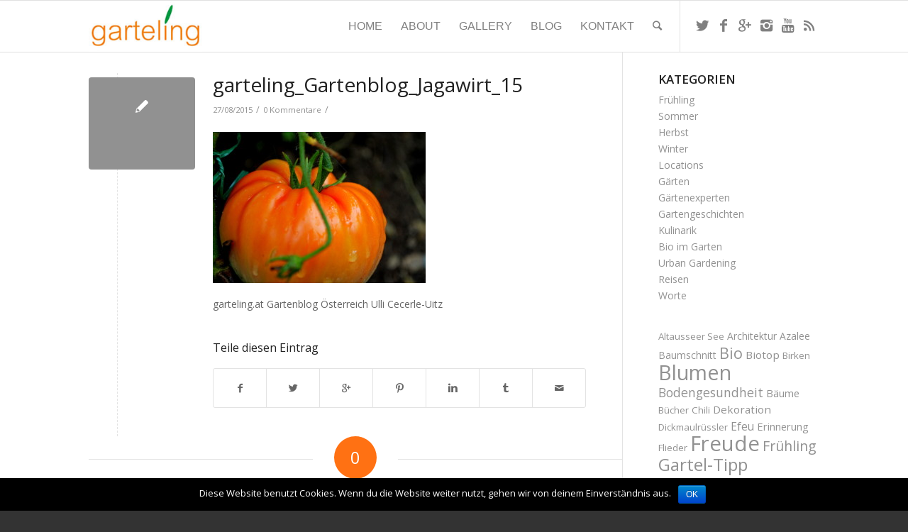

--- FILE ---
content_type: text/html; charset=UTF-8
request_url: https://www.garteling.at/steirische-seelenverwandtschaft-der-jagawirt/garteling_gartenblog_jagawirt_15/
body_size: 15532
content:
<!DOCTYPE html>
<html lang="de" class=" html_stretched responsive av-preloader-disabled av-default-lightbox  html_header_top html_logo_left html_main_nav_header html_menu_right html_custom html_header_sticky html_header_shrinking_disabled html_mobile_menu_phone html_disabled html_header_searchicon html_content_align_center html_header_unstick_top_disabled html_header_stretch_disabled html_entry_id_5262 ">
<head>
<meta charset="UTF-8" />

<!-- page title, displayed in your browser bar -->




<!-- mobile setting -->
<meta name="viewport" content="width=device-width, initial-scale=1, maximum-scale=1">

<!-- Scripts/CSS and wp_head hook -->
<meta name='robots' content='max-image-preview:large' />

<!-- This site is optimized with the Yoast SEO plugin v11.5 - https://yoast.com/wordpress/plugins/seo/ -->
<title>garteling_Gartenblog_Jagawirt_15 - garteling.at</title>
<link rel="canonical" href="https://www.garteling.at/steirische-seelenverwandtschaft-der-jagawirt/garteling_gartenblog_jagawirt_15/" />
<meta property="og:locale" content="de_DE" />
<meta property="og:type" content="article" />
<meta property="og:title" content="garteling_Gartenblog_Jagawirt_15 - garteling.at" />
<meta property="og:description" content="garteling.at Gartenblog Österreich Ulli Cecerle-Uitz" />
<meta property="og:url" content="https://www.garteling.at/steirische-seelenverwandtschaft-der-jagawirt/garteling_gartenblog_jagawirt_15/" />
<meta property="og:site_name" content="garteling.at" />
<meta property="article:publisher" content="https://www.facebook.com/garteling.at" />
<meta property="og:image" content="https://www.garteling.at/wp-content/uploads/2015/08/garteling_Gartenblog_Jagawirt_15.jpg" />
<meta property="og:image:secure_url" content="https://www.garteling.at/wp-content/uploads/2015/08/garteling_Gartenblog_Jagawirt_15.jpg" />
<meta property="og:image:width" content="1000" />
<meta property="og:image:height" content="711" />
<meta name="twitter:card" content="summary" />
<meta name="twitter:description" content="garteling.at Gartenblog Österreich Ulli Cecerle-Uitz" />
<meta name="twitter:title" content="garteling_Gartenblog_Jagawirt_15 - garteling.at" />
<meta name="twitter:site" content="@garteling_at" />
<meta name="twitter:image" content="https://www.garteling.at/wp-content/uploads/2015/08/garteling_Gartenblog_Jagawirt_15.jpg" />
<meta name="twitter:creator" content="@garteling_at" />
<script type='application/ld+json' class='yoast-schema-graph yoast-schema-graph--main'>{"@context":"https://schema.org","@graph":[{"@type":"Organization","@id":"https://www.garteling.at/#organization","name":"","url":"https://www.garteling.at/","sameAs":["https://www.facebook.com/garteling.at","https://instagram.com/garteling.at","https://www.youtube.com/channel/UCKbK9jJwOmzNmEN7HcemIxg","https://twitter.com/garteling_at"]},{"@type":"WebSite","@id":"https://www.garteling.at/#website","url":"https://www.garteling.at/","name":"garteling.at","publisher":{"@id":"https://www.garteling.at/#organization"},"potentialAction":{"@type":"SearchAction","target":"https://www.garteling.at/?s={search_term_string}","query-input":"required name=search_term_string"}},{"@type":"WebPage","@id":"https://www.garteling.at/steirische-seelenverwandtschaft-der-jagawirt/garteling_gartenblog_jagawirt_15/#webpage","url":"https://www.garteling.at/steirische-seelenverwandtschaft-der-jagawirt/garteling_gartenblog_jagawirt_15/","inLanguage":"de","name":"garteling_Gartenblog_Jagawirt_15 - garteling.at","isPartOf":{"@id":"https://www.garteling.at/#website"},"datePublished":"2015-08-27T19:47:36+00:00","dateModified":"2015-08-27T19:47:47+00:00"}]}</script>
<!-- / Yoast SEO plugin. -->

<link rel='dns-prefetch' href='//ajax.googleapis.com' />
<link rel='dns-prefetch' href='//s.w.org' />
<link rel="alternate" type="application/rss+xml" title="garteling.at &raquo; Feed" href="https://www.garteling.at/feed/" />
<link rel="alternate" type="application/rss+xml" title="garteling.at &raquo; Kommentar-Feed" href="https://www.garteling.at/comments/feed/" />
<link rel="alternate" type="application/rss+xml" title="garteling.at &raquo; garteling_Gartenblog_Jagawirt_15-Kommentar-Feed" href="https://www.garteling.at/steirische-seelenverwandtschaft-der-jagawirt/garteling_gartenblog_jagawirt_15/feed/" />

<!-- google webfont font replacement -->
<link rel='stylesheet' id='avia-google-webfont' href='//fonts.googleapis.com/css?family=Open+Sans:400,600' type='text/css' media='all'/> 
		<script type="text/javascript">
			window._wpemojiSettings = {"baseUrl":"https:\/\/s.w.org\/images\/core\/emoji\/13.0.1\/72x72\/","ext":".png","svgUrl":"https:\/\/s.w.org\/images\/core\/emoji\/13.0.1\/svg\/","svgExt":".svg","source":{"concatemoji":"https:\/\/www.garteling.at\/wp-includes\/js\/wp-emoji-release.min.js?ver=5.7.14"}};
			!function(e,a,t){var n,r,o,i=a.createElement("canvas"),p=i.getContext&&i.getContext("2d");function s(e,t){var a=String.fromCharCode;p.clearRect(0,0,i.width,i.height),p.fillText(a.apply(this,e),0,0);e=i.toDataURL();return p.clearRect(0,0,i.width,i.height),p.fillText(a.apply(this,t),0,0),e===i.toDataURL()}function c(e){var t=a.createElement("script");t.src=e,t.defer=t.type="text/javascript",a.getElementsByTagName("head")[0].appendChild(t)}for(o=Array("flag","emoji"),t.supports={everything:!0,everythingExceptFlag:!0},r=0;r<o.length;r++)t.supports[o[r]]=function(e){if(!p||!p.fillText)return!1;switch(p.textBaseline="top",p.font="600 32px Arial",e){case"flag":return s([127987,65039,8205,9895,65039],[127987,65039,8203,9895,65039])?!1:!s([55356,56826,55356,56819],[55356,56826,8203,55356,56819])&&!s([55356,57332,56128,56423,56128,56418,56128,56421,56128,56430,56128,56423,56128,56447],[55356,57332,8203,56128,56423,8203,56128,56418,8203,56128,56421,8203,56128,56430,8203,56128,56423,8203,56128,56447]);case"emoji":return!s([55357,56424,8205,55356,57212],[55357,56424,8203,55356,57212])}return!1}(o[r]),t.supports.everything=t.supports.everything&&t.supports[o[r]],"flag"!==o[r]&&(t.supports.everythingExceptFlag=t.supports.everythingExceptFlag&&t.supports[o[r]]);t.supports.everythingExceptFlag=t.supports.everythingExceptFlag&&!t.supports.flag,t.DOMReady=!1,t.readyCallback=function(){t.DOMReady=!0},t.supports.everything||(n=function(){t.readyCallback()},a.addEventListener?(a.addEventListener("DOMContentLoaded",n,!1),e.addEventListener("load",n,!1)):(e.attachEvent("onload",n),a.attachEvent("onreadystatechange",function(){"complete"===a.readyState&&t.readyCallback()})),(n=t.source||{}).concatemoji?c(n.concatemoji):n.wpemoji&&n.twemoji&&(c(n.twemoji),c(n.wpemoji)))}(window,document,window._wpemojiSettings);
		</script>
		<style type="text/css">
img.wp-smiley,
img.emoji {
	display: inline !important;
	border: none !important;
	box-shadow: none !important;
	height: 1em !important;
	width: 1em !important;
	margin: 0 .07em !important;
	vertical-align: -0.1em !important;
	background: none !important;
	padding: 0 !important;
}
</style>
	<link rel='stylesheet' id='wp-block-library-css'  href='https://www.garteling.at/wp-includes/css/dist/block-library/style.min.css?ver=5.7.14' type='text/css' media='all' />
<link rel='stylesheet' id='cookie-notice-front-css'  href='https://www.garteling.at/wp-content/plugins/cookie-notice/css/front.min.css?ver=5.7.14' type='text/css' media='all' />
<link rel='stylesheet' id='ls_bw_style-css'  href='https://www.garteling.at/wp-content/plugins/loomisoft-button-widget/css/style.css?ver=1.2.1' type='text/css' media='all' />
<link rel='stylesheet' id='sidebar-login-css'  href='https://www.garteling.at/wp-content/plugins/sidebar-login/assets/css/sidebar-login.css?ver=2.7.3' type='text/css' media='all' />
<link rel='stylesheet' id='wpos-font-awesome-css'  href='https://www.garteling.at/wp-content/plugins/slider-and-carousel-plus-widget-for-instagram/assets/css/font-awesome.min.css?ver=1.5' type='text/css' media='all' />
<link rel='stylesheet' id='wpos-magnific-style-css'  href='https://www.garteling.at/wp-content/plugins/slider-and-carousel-plus-widget-for-instagram/assets/css/magnific-popup.css?ver=1.5' type='text/css' media='all' />
<link rel='stylesheet' id='wpos-slick-style-css'  href='https://www.garteling.at/wp-content/plugins/slider-and-carousel-plus-widget-for-instagram/assets/css/slick.css?ver=1.5' type='text/css' media='all' />
<link rel='stylesheet' id='iscwp-public-css-css'  href='https://www.garteling.at/wp-content/plugins/slider-and-carousel-plus-widget-for-instagram/assets/css/iscwp-public.css?ver=1.5' type='text/css' media='all' />
<link rel='stylesheet' id='wordpress-popular-posts-css-css'  href='https://www.garteling.at/wp-content/plugins/wordpress-popular-posts/public/css/wpp.css?ver=4.2.2' type='text/css' media='all' />
<link rel='stylesheet' id='jquery-ui-style-css'  href='https://ajax.googleapis.com/ajax/libs/jqueryui/1.11.4/themes/ui-darkness/jquery-ui.css?ver=1.11.4' type='text/css' media='all' />
<link rel='stylesheet' id='avia-grid-css'  href='https://www.garteling.at/wp-content/themes/enfold/css/grid.css?ver=2' type='text/css' media='all' />
<link rel='stylesheet' id='avia-base-css'  href='https://www.garteling.at/wp-content/themes/enfold/css/base.css?ver=2' type='text/css' media='all' />
<link rel='stylesheet' id='avia-layout-css'  href='https://www.garteling.at/wp-content/themes/enfold/css/layout.css?ver=2' type='text/css' media='all' />
<link rel='stylesheet' id='avia-scs-css'  href='https://www.garteling.at/wp-content/themes/enfold/css/shortcodes.css?ver=2' type='text/css' media='all' />
<link rel='stylesheet' id='avia-popup-css-css'  href='https://www.garteling.at/wp-content/themes/enfold/js/aviapopup/magnific-popup.css?ver=1' type='text/css' media='screen' />
<link rel='stylesheet' id='avia-media-css'  href='https://www.garteling.at/wp-content/themes/enfold/js/mediaelement/skin-1/mediaelementplayer.css?ver=1' type='text/css' media='screen' />
<link rel='stylesheet' id='avia-print-css'  href='https://www.garteling.at/wp-content/themes/enfold/css/print.css?ver=1' type='text/css' media='print' />
<link rel='stylesheet' id='avia-dynamic-css'  href='https://www.garteling.at/wp-content/uploads/dynamic_avia/garteling.at.css?ver=5d2df9819ddc1' type='text/css' media='all' />
<link rel='stylesheet' id='avia-custom-css'  href='https://www.garteling.at/wp-content/themes/enfold/css/custom.css?ver=2' type='text/css' media='all' />
<link rel='stylesheet' id='avia-style-css'  href='https://www.garteling.at/wp-content/themes/enfold-child/style.css?ver=2' type='text/css' media='all' />
<script type='text/javascript' src='https://www.garteling.at/wp-includes/js/jquery/jquery.min.js?ver=3.5.1' id='jquery-core-js'></script>
<script type='text/javascript' src='https://www.garteling.at/wp-includes/js/jquery/jquery-migrate.min.js?ver=3.3.2' id='jquery-migrate-js'></script>
<script type='text/javascript' id='cookie-notice-front-js-extra'>
/* <![CDATA[ */
var cnArgs = {"ajaxurl":"https:\/\/www.garteling.at\/wp-admin\/admin-ajax.php","hideEffect":"fade","onScroll":"no","onScrollOffset":"100","cookieName":"cookie_notice_accepted","cookieValue":"true","cookieTime":"2592000","cookiePath":"\/","cookieDomain":"","redirection":"","cache":"","refuse":"no","revoke_cookies":"0","revoke_cookies_opt":"automatic","secure":"1"};
/* ]]> */
</script>
<script type='text/javascript' src='https://www.garteling.at/wp-content/plugins/cookie-notice/js/front.min.js?ver=1.2.46' id='cookie-notice-front-js'></script>
<script type='text/javascript' src='https://www.garteling.at/wp-content/plugins/sidebar-login/assets/js/jquery.blockUI.min.js?ver=2.70' id='jquery-blockui-js'></script>
<script type='text/javascript' id='sidebar-login-js-extra'>
/* <![CDATA[ */
var sidebar_login_params = {"ajax_url":"https:\/\/www.garteling.at\/wp-admin\/admin-ajax.php","force_ssl_admin":"1","is_ssl":"1","i18n_username_required":"Bitte geben Sie Ihren Benutzernamen ein","i18n_password_required":"Bitte geben Sie ihr Passwort ein","error_class":"sidebar_login_error"};
/* ]]> */
</script>
<script type='text/javascript' src='https://www.garteling.at/wp-content/plugins/sidebar-login/assets/js/sidebar-login.min.js?ver=2.7.3' id='sidebar-login-js'></script>
<script type='text/javascript' id='wpp-js-js-extra'>
/* <![CDATA[ */
var wpp_params = {"sampling_active":"0","sampling_rate":"100","ajax_url":"https:\/\/www.garteling.at\/wp-json\/wordpress-popular-posts\/v1\/popular-posts\/","ID":"5262","token":"49ec8d0864","debug":""};
/* ]]> */
</script>
<script type='text/javascript' src='https://www.garteling.at/wp-content/plugins/wordpress-popular-posts/public/js/wpp-4.2.0.min.js?ver=4.2.2' id='wpp-js-js'></script>
<script type='text/javascript' src='https://www.garteling.at/wp-content/themes/enfold/js/avia-compat.js?ver=2' id='avia-compat-js'></script>
<link rel="https://api.w.org/" href="https://www.garteling.at/wp-json/" /><link rel="alternate" type="application/json" href="https://www.garteling.at/wp-json/wp/v2/media/5262" /><link rel="EditURI" type="application/rsd+xml" title="RSD" href="https://www.garteling.at/xmlrpc.php?rsd" />
<link rel="wlwmanifest" type="application/wlwmanifest+xml" href="https://www.garteling.at/wp-includes/wlwmanifest.xml" /> 
<meta name="generator" content="WordPress 5.7.14" />
<link rel='shortlink' href='https://www.garteling.at/?p=5262' />
<link rel="alternate" type="application/json+oembed" href="https://www.garteling.at/wp-json/oembed/1.0/embed?url=https%3A%2F%2Fwww.garteling.at%2Fsteirische-seelenverwandtschaft-der-jagawirt%2Fgarteling_gartenblog_jagawirt_15%2F" />
<link rel="alternate" type="text/xml+oembed" href="https://www.garteling.at/wp-json/oembed/1.0/embed?url=https%3A%2F%2Fwww.garteling.at%2Fsteirische-seelenverwandtschaft-der-jagawirt%2Fgarteling_gartenblog_jagawirt_15%2F&#038;format=xml" />
<link rel="profile" href="http://gmpg.org/xfn/11" />
<link rel="alternate" type="application/rss+xml" title="garteling.at RSS2 Feed" href="https://www.garteling.at/feed/" />
<link rel="pingback" href="https://www.garteling.at/xmlrpc.php" />
<link rel="author" href="https://plus.google.com/114845725534716669829/about"/>
<style type='text/css' media='screen'>
 #top #header_main > .container, #top #header_main > .container .main_menu ul:first-child > li > a, #top #header_main #menu-item-shop .cart_dropdown_link{ height:72px; line-height: 72px; }
 .html_top_nav_header .av-logo-container{ height:72px;  }
 .html_header_top.html_header_sticky #top #wrap_all #main{ padding-top:72px; } 
</style>
<!--[if lt IE 9]><script src="https://www.garteling.at/wp-content/themes/enfold/js/html5shiv.js"></script><![endif]--><style type="text/css">.recentcomments a{display:inline !important;padding:0 !important;margin:0 !important;}</style><style type="text/css">.broken_link, a.broken_link {
	text-decoration: line-through;
}</style><link rel="icon" href="https://www.garteling.at/wp-content/uploads/2016/02/cropped-IMG_20150202_150732-32x32.jpg" sizes="32x32" />
<link rel="icon" href="https://www.garteling.at/wp-content/uploads/2016/02/cropped-IMG_20150202_150732-192x192.jpg" sizes="192x192" />
<link rel="apple-touch-icon" href="https://www.garteling.at/wp-content/uploads/2016/02/cropped-IMG_20150202_150732-180x180.jpg" />
<meta name="msapplication-TileImage" content="https://www.garteling.at/wp-content/uploads/2016/02/cropped-IMG_20150202_150732-270x270.jpg" />
<style type='text/css'>
@font-face {font-family: 'entypo-fontello'; font-weight: normal; font-style: normal;
src: url('https://www.garteling.at/wp-content/themes/enfold/config-templatebuilder/avia-template-builder/assets/fonts/entypo-fontello.eot?v=3');
src: url('https://www.garteling.at/wp-content/themes/enfold/config-templatebuilder/avia-template-builder/assets/fonts/entypo-fontello.eot?v=3#iefix') format('embedded-opentype'), 
url('https://www.garteling.at/wp-content/themes/enfold/config-templatebuilder/avia-template-builder/assets/fonts/entypo-fontello.woff?v=3') format('woff'), 
url('https://www.garteling.at/wp-content/themes/enfold/config-templatebuilder/avia-template-builder/assets/fonts/entypo-fontello.ttf?v=3') format('truetype'), 
url('https://www.garteling.at/wp-content/themes/enfold/config-templatebuilder/avia-template-builder/assets/fonts/entypo-fontello.svg?v=3#entypo-fontello') format('svg');
} #top .avia-font-entypo-fontello, body .avia-font-entypo-fontello, html body [data-av_iconfont='entypo-fontello']:before{ font-family: 'entypo-fontello'; }
</style><script>
  (function(i,s,o,g,r,a,m){i['GoogleAnalyticsObject']=r;i[r]=i[r]||function(){
  (i[r].q=i[r].q||[]).push(arguments)},i[r].l=1*new Date();a=s.createElement(o),
  m=s.getElementsByTagName(o)[0];a.async=1;a.src=g;m.parentNode.insertBefore(a,m)
  })(window,document,'script','//www.google-analytics.com/analytics.js','ga');

  ga('create', 'UA-1820548-4', 'auto');
  ga('send', 'pageview');

</script>
</head>




<body id="top" class="attachment attachment-template-default single single-attachment postid-5262 attachmentid-5262 attachment-jpeg stretched open_sans  cookies-not-set">

	
	<div id='wrap_all'>

	
<header id='header' class=' header_color light_bg_color  av_header_top av_logo_left av_main_nav_header av_menu_right av_custom av_header_sticky av_header_shrinking_disabled av_header_stretch_disabled av_mobile_menu_phone av_header_searchicon av_header_unstick_top_disabled av_bottom_nav_disabled  av_alternate_logo_active av_header_border_disabled' >

<a id="advanced_menu_toggle" href="#" aria-hidden='true' data-av_icon='' data-av_iconfont='entypo-fontello'></a><a id="advanced_menu_hide" href="#" 	aria-hidden='true' data-av_icon='' data-av_iconfont='entypo-fontello'></a>		<div  id='header_main' class='container_wrap container_wrap_logo'>
	
        <div class='container av-logo-container'><div class='inner-container'><strong class='logo'><a href='https://www.garteling.at/'><img height='100' width='300' src='https://www.garteling.at/wp-content/uploads/2015/05/garteling-der-oesterreichische-gartenblog.jpg' alt='garteling.at' /></a></strong><nav class='main_menu' data-selectname='Seite auswählen' ><div class="avia-menu av-main-nav-wrap av_menu_icon_beside"><ul id="avia-menu" class="menu av-main-nav"><li id="menu-item-3261" class="menu-item menu-item-type-post_type menu-item-object-page menu-item-home menu-item-top-level menu-item-top-level-1"><a href="https://www.garteling.at/"><span class="avia-bullet"></span><span class="avia-menu-text">Home</span><span class="avia-menu-fx"><span class="avia-arrow-wrap"><span class="avia-arrow"></span></span></span></a></li>
<li id="menu-item-3275" class="menu-item menu-item-type-post_type menu-item-object-page menu-item-top-level menu-item-top-level-2"><a href="https://www.garteling.at/ulli-cecerle-uitz/"><span class="avia-bullet"></span><span class="avia-menu-text">About</span><span class="avia-menu-fx"><span class="avia-arrow-wrap"><span class="avia-arrow"></span></span></span></a></li>
<li id="menu-item-3277" class="menu-item menu-item-type-post_type menu-item-object-page menu-item-top-level menu-item-top-level-3"><a href="https://www.garteling.at/bilder/"><span class="avia-bullet"></span><span class="avia-menu-text">Gallery</span><span class="avia-menu-fx"><span class="avia-arrow-wrap"><span class="avia-arrow"></span></span></span></a></li>
<li id="menu-item-3278" class="menu-item menu-item-type-post_type menu-item-object-page menu-item-top-level menu-item-top-level-4"><a href="https://www.garteling.at/blog/"><span class="avia-bullet"></span><span class="avia-menu-text">Blog</span><span class="avia-menu-fx"><span class="avia-arrow-wrap"><span class="avia-arrow"></span></span></span></a></li>
<li id="menu-item-3274" class="menu-item menu-item-type-post_type menu-item-object-page menu-item-top-level menu-item-top-level-5"><a href="https://www.garteling.at/kontakt/"><span class="avia-bullet"></span><span class="avia-menu-text">Kontakt</span><span class="avia-menu-fx"><span class="avia-arrow-wrap"><span class="avia-arrow"></span></span></span></a></li>
<li id="menu-item-search" class="noMobile menu-item menu-item-search-dropdown">
							<a href="?s=" rel="nofollow" data-avia-search-tooltip="

&lt;form action=&quot;https://www.garteling.at/&quot; id=&quot;searchform&quot; method=&quot;get&quot; class=&quot;&quot;&gt;
	&lt;div&gt;
		&lt;input type=&quot;submit&quot; value=&quot;&quot; id=&quot;searchsubmit&quot; class=&quot;button avia-font-entypo-fontello&quot; /&gt;
		&lt;input type=&quot;text&quot; id=&quot;s&quot; name=&quot;s&quot; value=&quot;&quot; placeholder='Suche' /&gt;
			&lt;/div&gt;
&lt;/form&gt;" aria-hidden='true' data-av_icon='' data-av_iconfont='entypo-fontello'><span class="avia_hidden_link_text">Suche</span></a>
	        		   </li></ul></div><ul class='noLightbox social_bookmarks icon_count_6'><li class='social_bookmarks_twitter av-social-link-twitter social_icon_1'><a target='_blank' href='https://twitter.com/garteling_at' aria-hidden='true' data-av_icon='' data-av_iconfont='entypo-fontello' title='Twitter'><span class='avia_hidden_link_text'>Twitter</span></a></li><li class='social_bookmarks_facebook av-social-link-facebook social_icon_2'><a target='_blank' href='https://www.facebook.com/garteling.at' aria-hidden='true' data-av_icon='' data-av_iconfont='entypo-fontello' title='Facebook'><span class='avia_hidden_link_text'>Facebook</span></a></li><li class='social_bookmarks_gplus av-social-link-gplus social_icon_3'><a target='_blank' href='https://plus.google.com/114845725534716669829/about' aria-hidden='true' data-av_icon='' data-av_iconfont='entypo-fontello' title='Gplus'><span class='avia_hidden_link_text'>Gplus</span></a></li><li class='social_bookmarks_instagram av-social-link-instagram social_icon_4'><a target='_blank' href='https://instagram.com/garteling.at/' aria-hidden='true' data-av_icon='' data-av_iconfont='entypo-fontello' title='Instagram'><span class='avia_hidden_link_text'>Instagram</span></a></li><li class='social_bookmarks_youtube av-social-link-youtube social_icon_5'><a target='_blank' href='https://www.youtube.com/channel/UCKbK9jJwOmzNmEN7HcemIxg' aria-hidden='true' data-av_icon='' data-av_iconfont='entypo-fontello' title='Youtube'><span class='avia_hidden_link_text'>Youtube</span></a></li><li class='social_bookmarks_rss av-social-link-rss social_icon_6'><a  href='https://www.garteling.at/feed/' aria-hidden='true' data-av_icon='' data-av_iconfont='entypo-fontello' title='Rss'><span class='avia_hidden_link_text'>Rss</span></a></li></ul></nav></div> </div> 
		<!-- end container_wrap-->
		</div>
		
		<div class='header_bg'></div>

<!-- end header -->
</header>
		
	<div id='main' data-scroll-offset='72'>

	
		<div class='container_wrap container_wrap_first main_color sidebar_right'>

			<div class='container template-blog template-single-blog '>

				<main class='content units av-content-small alpha  av-blog-meta-author-disabled' >

                    <article class='post-entry post-entry-type-standard post-entry-5262 post-loop-1 post-parity-odd post-entry-last single-small post  post-5262 attachment type-attachment status-inherit hentry' ><div class='blog-meta'><a href='https://www.garteling.at/wp-content/uploads/2015/08/garteling_Gartenblog_Jagawirt_15.jpg' class='small-preview' title='garteling.at Gartenblog Österreich Ulli Cecerle-Uitz'><span class="iconfont" aria-hidden='true' data-av_icon='' data-av_iconfont='entypo-fontello'></span></a></div><div class='entry-content-wrapper clearfix standard-content'><header class="entry-content-header"><h1 class='post-title entry-title' >	<a href='https://www.garteling.at/steirische-seelenverwandtschaft-der-jagawirt/garteling_gartenblog_jagawirt_15/' rel='bookmark' title='Permanenter Link zu: garteling_Gartenblog_Jagawirt_15'>garteling_Gartenblog_Jagawirt_15			<span class='post-format-icon minor-meta'></span>	</a></h1><span class='post-meta-infos'><time class='date-container minor-meta updated' >27/08/2015</time><span class='text-sep text-sep-date'>/</span><span class='comment-container minor-meta'><a href="https://www.garteling.at/steirische-seelenverwandtschaft-der-jagawirt/garteling_gartenblog_jagawirt_15/#respond" class="comments-link" >0 Kommentare</a></span><span class='text-sep text-sep-comment'>/</span><span class="blog-author minor-meta">von <span class="entry-author-link" ><span class="vcard author"><span class="fn"><a href="https://www.garteling.at/author/ulli/" title="Beiträge von Ulli Cecerle" rel="author">Ulli Cecerle</a></span></span></span></span></span></header><div class="entry-content" ><p class="attachment"><a href='https://www.garteling.at/wp-content/uploads/2015/08/garteling_Gartenblog_Jagawirt_15.jpg'><img width="300" height="213" src="https://www.garteling.at/wp-content/uploads/2015/08/garteling_Gartenblog_Jagawirt_15-300x213.jpg" class="attachment-medium size-medium" alt="garteling.at Gartenblog Österreich Ulli Cecerle-Uitz" loading="lazy" srcset="https://www.garteling.at/wp-content/uploads/2015/08/garteling_Gartenblog_Jagawirt_15-300x213.jpg 300w, https://www.garteling.at/wp-content/uploads/2015/08/garteling_Gartenblog_Jagawirt_15-260x185.jpg 260w, https://www.garteling.at/wp-content/uploads/2015/08/garteling_Gartenblog_Jagawirt_15-705x501.jpg 705w, https://www.garteling.at/wp-content/uploads/2015/08/garteling_Gartenblog_Jagawirt_15-450x320.jpg 450w, https://www.garteling.at/wp-content/uploads/2015/08/garteling_Gartenblog_Jagawirt_15.jpg 1000w" sizes="(max-width: 300px) 100vw, 300px" /></a></p>
<p>garteling.at Gartenblog Österreich Ulli Cecerle-Uitz</p>
</div><footer class="entry-footer"><div class='av-share-box'><h5 class='av-share-link-description'>Teile diesen Eintrag</h5><ul class='av-share-box-list noLightbox'><li class='av-share-link av-social-link-facebook' ><a target='_blank' href='http://www.facebook.com/sharer.php?u=https://www.garteling.at/steirische-seelenverwandtschaft-der-jagawirt/garteling_gartenblog_jagawirt_15/&amp;t=garteling_Gartenblog_Jagawirt_15' aria-hidden='true' data-av_icon='' data-av_iconfont='entypo-fontello' title='' data-avia-related-tooltip='Teile auf Facebook'><span class='avia_hidden_link_text'>Teile auf Facebook</span></a></li><li class='av-share-link av-social-link-twitter' ><a target='_blank' href='https://twitter.com/share?text=garteling_Gartenblog_Jagawirt_15&url=https://www.garteling.at/?p=5262' aria-hidden='true' data-av_icon='' data-av_iconfont='entypo-fontello' title='' data-avia-related-tooltip='Teile auf Twitter'><span class='avia_hidden_link_text'>Teile auf Twitter</span></a></li><li class='av-share-link av-social-link-gplus' ><a target='_blank' href='https://plus.google.com/share?url=https://www.garteling.at/steirische-seelenverwandtschaft-der-jagawirt/garteling_gartenblog_jagawirt_15/' aria-hidden='true' data-av_icon='' data-av_iconfont='entypo-fontello' title='' data-avia-related-tooltip='Teile auf Google+'><span class='avia_hidden_link_text'>Teile auf Google+</span></a></li><li class='av-share-link av-social-link-pinterest' ><a target='_blank' href='http://pinterest.com/pin/create/button/?url=https%3A%2F%2Fwww.garteling.at%2Fsteirische-seelenverwandtschaft-der-jagawirt%2Fgarteling_gartenblog_jagawirt_15%2F&amp;description=garteling_Gartenblog_Jagawirt_15&amp;media=https%3A%2F%2Fwww.garteling.at%2Fwp-content%2Fuploads%2F2015%2F08%2Fgarteling_Gartenblog_Jagawirt_15-705x501.jpg' aria-hidden='true' data-av_icon='' data-av_iconfont='entypo-fontello' title='' data-avia-related-tooltip='Teile auf Pinterest'><span class='avia_hidden_link_text'>Teile auf Pinterest</span></a></li><li class='av-share-link av-social-link-linkedin' ><a target='_blank' href='http://linkedin.com/shareArticle?mini=true&amp;title=garteling_Gartenblog_Jagawirt_15&amp;url=https://www.garteling.at/steirische-seelenverwandtschaft-der-jagawirt/garteling_gartenblog_jagawirt_15/' aria-hidden='true' data-av_icon='' data-av_iconfont='entypo-fontello' title='' data-avia-related-tooltip='Teile auf Linkedin'><span class='avia_hidden_link_text'>Teile auf Linkedin</span></a></li><li class='av-share-link av-social-link-tumblr' ><a target='_blank' href='http://www.tumblr.com/share/link?url=https%3A%2F%2Fwww.garteling.at%2Fsteirische-seelenverwandtschaft-der-jagawirt%2Fgarteling_gartenblog_jagawirt_15%2F&amp;name=garteling_Gartenblog_Jagawirt_15&amp;description=garteling.at%20Gartenblog%20%C3%96sterreich%20Ulli%20Cecerle-Uitz' aria-hidden='true' data-av_icon='' data-av_iconfont='entypo-fontello' title='' data-avia-related-tooltip='Teile auf Tumblr'><span class='avia_hidden_link_text'>Teile auf Tumblr</span></a></li><li class='av-share-link av-social-link-mail' ><a  href='mailto:?subject=garteling_Gartenblog_Jagawirt_15&amp;body=https://www.garteling.at/steirische-seelenverwandtschaft-der-jagawirt/garteling_gartenblog_jagawirt_15/' aria-hidden='true' data-av_icon='' data-av_iconfont='entypo-fontello' title='' data-avia-related-tooltip='Teile per Mail'><span class='avia_hidden_link_text'>Teile per Mail</span></a></li></ul></div></footer><div class='post_delimiter'></div></div><div class='post_author_timeline'></div></article><div class='single-small'></div>


	        	
	        	
<div class='comment-entry post-entry'>

<div class='comment_meta_container'>
			
			<div class='side-container-comment'>
	        		
	        		<div class='side-container-comment-inner'>
	        				        			
	        			<span class='comment-count'>0</span>
   						<span class='comment-text'>Antworten</span>
   						<span class='center-border center-border-left'></span>
   						<span class='center-border center-border-right'></span>
   						
	        		</div>
	        		
	        	</div>
			
			</div>

<div class='comment_container'><h3 class='miniheading'>Hinterlassen Sie einen Kommentar</h3><span class='minitext'>Wollen Sie an der Diskussion teilnehmen? <br/>Feel free to contribute!</span>	<div id="respond" class="comment-respond">
		<h3 id="reply-title" class="comment-reply-title">Schreibe einen Kommentar <small><a rel="nofollow" id="cancel-comment-reply-link" href="/steirische-seelenverwandtschaft-der-jagawirt/garteling_gartenblog_jagawirt_15/#respond" style="display:none;">Antwort abbrechen</a></small></h3><form action="https://www.garteling.at/wp-comments-post.php" method="post" id="commentform" class="comment-form"><p class="comment-notes"><span id="email-notes">Deine E-Mail-Adresse wird nicht veröffentlicht.</span> Erforderliche Felder sind mit <span class="required">*</span> markiert</p><p class="comment-form-comment"><label for="comment">Kommentar</label> <textarea id="comment" name="comment" cols="45" rows="8" maxlength="65525" required="required"></textarea></p><p class="comment-form-author"><label for="author">Name <span class="required">*</span></label> <input id="author" name="author" type="text" value="" size="30" maxlength="245" required='required' /></p>
<p class="comment-form-email"><label for="email">E-Mail-Adresse <span class="required">*</span></label> <input id="email" name="email" type="text" value="" size="30" maxlength="100" aria-describedby="email-notes" required='required' /></p>
<p class="comment-form-url"><label for="url">Website</label> <input id="url" name="url" type="text" value="" size="30" maxlength="200" /></p>
<p class="comment-form-cookies-consent"><input id="wp-comment-cookies-consent" name="wp-comment-cookies-consent" type="checkbox" value="yes" /> <label for="wp-comment-cookies-consent">Meinen Namen, meine E-Mail-Adresse und meine Website in diesem Browser für die nächste Kommentierung speichern.</label></p>
<p class="form-submit"><input name="submit" type="submit" id="submit" class="submit" value="Kommentar abschicken" /> <input type='hidden' name='comment_post_ID' value='5262' id='comment_post_ID' />
<input type='hidden' name='comment_parent' id='comment_parent' value='0' />
</p><br /><p style="width: auto;"><label><input type="checkbox" name="s2_comment_request" value="1" /> Check here to Subscribe to notifications for new posts</label></p></form>	</div><!-- #respond -->
	</div>
</div>
				<!--end content-->
				</main>

				<aside class='sidebar sidebar_right smartphones_sidebar_active alpha units' ><div class='inner_sidebar extralight-border'><section id="text-19" class="widget clearfix widget_text"><h3 class="widgettitle">Kategorien</h3>			<div class="textwidget"><div style="margin-bottom:-22px;"><a href="https://www.garteling.at/category/fruehling/">Frühling</a><br />
<a href="https://www.garteling.at/category/sommer/">Sommer</a><br />
<a href="https://www.garteling.at/category/herbst/">Herbst</a><br />
<a href="https://www.garteling.at/category/winter/">Winter</a><br />
<a  href="https://www.garteling.at/category/locations/">Locations</a><br />
<a  href="https://www.garteling.at/category/gaerten/">Gärten</a><br />
<a  href="https://www.garteling.at/category/gartenexperten/">Gärtenexperten</a><br />
<a href="https://www.garteling.at/category/gartengeschichten/">Gartengeschichten</a><br />
<a href="https://www.garteling.at/category/kulinarik/">Kulinarik</a><br />
<a href="https://www.garteling.at/category/bio-im-garten/">Bio im Garten</a><br />
<a href="https://www.garteling.at/category/urban-gardening/">Urban Gardening</a><br />
<a 
href="https://www.garteling.at/category/reisen/">Reisen</a><br />
<a href="https://www.garteling.at/category/worte/">Worte</a>
</div>
</div>
		<span class="seperator extralight-border"></span></section><section id="ctc-3" class="widget clearfix ctc"><h3 class="widgettitle"> </h3><div class="ctc"><a href="https://www.garteling.at/tag/altausseer-see/" class="ctc-tag tag-link-143" title="1 topics" rel="tag" style="font-size: 10pt;">Altausseer See</a>
<a href="https://www.garteling.at/tag/architektur/" class="ctc-tag tag-link-117" title="2 topics" rel="tag" style="font-size: 10.363636363636pt;">Architektur</a>
<a href="https://www.garteling.at/tag/azalee/" class="ctc-tag tag-link-101" title="2 topics" rel="tag" style="font-size: 10.363636363636pt;">Azalee</a>
<a href="https://www.garteling.at/tag/baumschnitt/" class="ctc-tag tag-link-130" title="2 topics" rel="tag" style="font-size: 10.363636363636pt;">Baumschnitt</a>
<a href="https://www.garteling.at/tag/bio/" class="ctc-tag tag-link-65" title="18 topics" rel="tag" style="font-size: 16.181818181818pt;">Bio</a>
<a href="https://www.garteling.at/tag/biotop/" class="ctc-tag tag-link-85" title="5 topics" rel="tag" style="font-size: 11.454545454545pt;">Biotop</a>
<a href="https://www.garteling.at/tag/birken/" class="ctc-tag tag-link-60" title="1 topics" rel="tag" style="font-size: 10pt;">Birken</a>
<a href="https://www.garteling.at/tag/blumen/" class="ctc-tag tag-link-49" title="33 topics" rel="tag" style="font-size: 21.636363636364pt;">Blumen</a>
<a href="https://www.garteling.at/tag/bodengesundheit/" class="ctc-tag tag-link-78" title="10 topics" rel="tag" style="font-size: 13.272727272727pt;">Bodengesundheit</a>
<a href="https://www.garteling.at/tag/baeume/" class="ctc-tag tag-link-138" title="4 topics" rel="tag" style="font-size: 11.090909090909pt;">Bäume</a>
<a href="https://www.garteling.at/tag/buecher/" class="ctc-tag tag-link-83" title="1 topics" rel="tag" style="font-size: 10pt;">Bücher</a>
<a href="https://www.garteling.at/tag/chili/" class="ctc-tag tag-link-94" title="1 topics" rel="tag" style="font-size: 10pt;">Chili</a>
<a href="https://www.garteling.at/tag/dekoration/" class="ctc-tag tag-link-151" title="5 topics" rel="tag" style="font-size: 11.454545454545pt;">Dekoration</a>
<a href="https://www.garteling.at/tag/dickmaulruessler/" class="ctc-tag tag-link-123" title="1 topics" rel="tag" style="font-size: 10pt;">Dickmaulrüssler</a>
<a href="https://www.garteling.at/tag/efeu/" class="ctc-tag tag-link-54" title="6 topics" rel="tag" style="font-size: 11.818181818182pt;">Efeu</a>
<a href="https://www.garteling.at/tag/erinnerung/" class="ctc-tag tag-link-61" title="4 topics" rel="tag" style="font-size: 11.090909090909pt;">Erinnerung</a>
<a href="https://www.garteling.at/tag/flieder/" class="ctc-tag tag-link-96" title="1 topics" rel="tag" style="font-size: 10pt;">Flieder</a>
<a href="https://www.garteling.at/tag/freude/" class="ctc-tag tag-link-57" title="34 topics" rel="tag" style="font-size: 22pt;">Freude</a>
<a href="https://www.garteling.at/tag/fruehling/" class="ctc-tag tag-link-73" title="14 topics" rel="tag" style="font-size: 14.727272727273pt;">Frühling</a>
<a href="https://www.garteling.at/tag/gartel-tipp/" class="ctc-tag tag-link-55" title="24 topics" rel="tag" style="font-size: 18.363636363636pt;">Gartel-Tipp</a>
<a href="https://www.garteling.at/tag/gartenarchitektur/" class="ctc-tag tag-link-113" title="4 topics" rel="tag" style="font-size: 11.090909090909pt;">Gartenarchitektur</a>
<a href="https://www.garteling.at/tag/gartenequipment/" class="ctc-tag tag-link-146" title="3 topics" rel="tag" style="font-size: 10.727272727273pt;">Gartenequipment</a>
<a href="https://www.garteling.at/tag/geissblatt/" class="ctc-tag tag-link-59" title="3 topics" rel="tag" style="font-size: 10.727272727273pt;">Geißblatt</a>
<a href="https://www.garteling.at/tag/gemuese/" class="ctc-tag tag-link-82" title="15 topics" rel="tag" style="font-size: 15.090909090909pt;">Gemüse</a>
<a href="https://www.garteling.at/tag/geniessen/" class="ctc-tag tag-link-105" title="22 topics" rel="tag" style="font-size: 17.636363636364pt;">Genießen</a>
<a href="https://www.garteling.at/tag/graeser/" class="ctc-tag tag-link-132" title="1 topics" rel="tag" style="font-size: 10pt;">Gräser</a>
<a href="https://www.garteling.at/tag/hecke/" class="ctc-tag tag-link-148" title="1 topics" rel="tag" style="font-size: 10pt;">Hecke</a>
<a href="https://www.garteling.at/tag/herbst/" class="ctc-tag tag-link-131" title="6 topics" rel="tag" style="font-size: 11.818181818182pt;">Herbst</a>
<a href="https://www.garteling.at/tag/herzerlstock/" class="ctc-tag tag-link-100" title="1 topics" rel="tag" style="font-size: 10pt;">Herzerlstock</a>
<a href="https://www.garteling.at/tag/hochbeet/" class="ctc-tag tag-link-125" title="3 topics" rel="tag" style="font-size: 10.727272727273pt;">Hochbeet</a>
<a href="https://www.garteling.at/tag/hortensien/" class="ctc-tag tag-link-80" title="5 topics" rel="tag" style="font-size: 11.454545454545pt;">Hortensien</a>
<a href="https://www.garteling.at/tag/humus/" class="ctc-tag tag-link-76" title="3 topics" rel="tag" style="font-size: 10.727272727273pt;">Humus</a>
<a href="https://www.garteling.at/tag/hyazinthen/" class="ctc-tag tag-link-66" title="2 topics" rel="tag" style="font-size: 10.363636363636pt;">Hyazinthen</a>
<a href="https://www.garteling.at/tag/hygge/" class="ctc-tag tag-link-153" title="2 topics" rel="tag" style="font-size: 10.363636363636pt;">Hygge</a>
<a href="https://www.garteling.at/tag/igel/" class="ctc-tag tag-link-122" title="1 topics" rel="tag" style="font-size: 10pt;">Igel</a>
<a href="https://www.garteling.at/tag/interieur/" class="ctc-tag tag-link-154" title="7 topics" rel="tag" style="font-size: 12.181818181818pt;">Interieur</a>
<a href="https://www.garteling.at/tag/interview/" class="ctc-tag tag-link-81" title="8 topics" rel="tag" style="font-size: 12.545454545455pt;">Interview</a>
<a href="https://www.garteling.at/tag/jungpflanzen/" class="ctc-tag tag-link-91" title="5 topics" rel="tag" style="font-size: 11.454545454545pt;">Jungpflanzen</a>
<a href="https://www.garteling.at/tag/kinder/" class="ctc-tag tag-link-84" title="1 topics" rel="tag" style="font-size: 10pt;">Kinder</a>
<a href="https://www.garteling.at/tag/knoblauch/" class="ctc-tag tag-link-127" title="1 topics" rel="tag" style="font-size: 10pt;">Knoblauch</a>
<a href="https://www.garteling.at/tag/kompost/" class="ctc-tag tag-link-77" title="6 topics" rel="tag" style="font-size: 11.818181818182pt;">Kompost</a>
<a href="https://www.garteling.at/tag/kraeuter/" class="ctc-tag tag-link-88" title="5 topics" rel="tag" style="font-size: 11.454545454545pt;">Kräuter</a>
<a href="https://www.garteling.at/tag/kunst/" class="ctc-tag tag-link-133" title="4 topics" rel="tag" style="font-size: 11.090909090909pt;">Kunst</a>
<a href="https://www.garteling.at/tag/landschaft/" class="ctc-tag tag-link-110" title="2 topics" rel="tag" style="font-size: 10.363636363636pt;">Landschaft</a>
<a href="https://www.garteling.at/tag/lavendel/" class="ctc-tag tag-link-87" title="2 topics" rel="tag" style="font-size: 10.363636363636pt;">Lavendel</a>
<a href="https://www.garteling.at/tag/leidenschaft/" class="ctc-tag tag-link-56" title="23 topics" rel="tag" style="font-size: 18pt;">Leidenschaft</a>
<a href="https://www.garteling.at/tag/lilien/" class="ctc-tag tag-link-79" title="3 topics" rel="tag" style="font-size: 10.727272727273pt;">Lilien</a>
<a href="https://www.garteling.at/tag/marillen/" class="ctc-tag tag-link-139" title="2 topics" rel="tag" style="font-size: 10.363636363636pt;">Marillen</a>
<a href="https://www.garteling.at/tag/mischkultur/" class="ctc-tag tag-link-68" title="10 topics" rel="tag" style="font-size: 13.272727272727pt;">Mischkultur</a>
<a href="https://www.garteling.at/tag/naturgarten/" class="ctc-tag tag-link-119" title="2 topics" rel="tag" style="font-size: 10.363636363636pt;">Naturgarten</a>
<a href="https://www.garteling.at/tag/nuetzlinge/" class="ctc-tag tag-link-129" title="1 topics" rel="tag" style="font-size: 10pt;">Nützlinge</a>
<a href="https://www.garteling.at/tag/obst/" class="ctc-tag tag-link-104" title="4 topics" rel="tag" style="font-size: 11.090909090909pt;">Obst</a>
<a href="https://www.garteling.at/tag/oleander/" class="ctc-tag tag-link-89" title="1 topics" rel="tag" style="font-size: 10pt;">Oleander</a>
<a href="https://www.garteling.at/tag/paprika/" class="ctc-tag tag-link-93" title="1 topics" rel="tag" style="font-size: 10pt;">Paprika</a>
<a href="https://www.garteling.at/tag/pfingstrosen/" class="ctc-tag tag-link-99" title="3 topics" rel="tag" style="font-size: 10.727272727273pt;">Pfingstrosen</a>
<a href="https://www.garteling.at/tag/phlox/" class="ctc-tag tag-link-115" title="1 topics" rel="tag" style="font-size: 10pt;">Phlox</a>
<a href="https://www.garteling.at/tag/raritaeten/" class="ctc-tag tag-link-90" title="2 topics" rel="tag" style="font-size: 10.363636363636pt;">Raritäten</a>
<a href="https://www.garteling.at/tag/rasen/" class="ctc-tag tag-link-121" title="1 topics" rel="tag" style="font-size: 10pt;">Rasen</a>
<a href="https://www.garteling.at/tag/reise/" class="ctc-tag tag-link-111" title="14 topics" rel="tag" style="font-size: 14.727272727273pt;">Reise</a>
<a href="https://www.garteling.at/tag/rhododendron/" class="ctc-tag tag-link-102" title="3 topics" rel="tag" style="font-size: 10.727272727273pt;">Rhododendron</a>
<a href="https://www.garteling.at/tag/rosen/" class="ctc-tag tag-link-64" title="6 topics" rel="tag" style="font-size: 11.818181818182pt;">Rosen</a>
<a href="https://www.garteling.at/tag/saatgut/" class="ctc-tag tag-link-69" title="4 topics" rel="tag" style="font-size: 11.090909090909pt;">Saatgut</a>
<a href="https://www.garteling.at/tag/salat/" class="ctc-tag tag-link-128" title="1 topics" rel="tag" style="font-size: 10pt;">Salat</a>
<a href="https://www.garteling.at/tag/salzburg/" class="ctc-tag tag-link-144" title="4 topics" rel="tag" style="font-size: 11.090909090909pt;">Salzburg</a>
<a href="https://www.garteling.at/tag/schnecken/" class="ctc-tag tag-link-107" title="1 topics" rel="tag" style="font-size: 10pt;">Schnecken</a>
<a href="https://www.garteling.at/tag/schneerosen/" class="ctc-tag tag-link-97" title="3 topics" rel="tag" style="font-size: 10.727272727273pt;">Schneerosen</a>
<a href="https://www.garteling.at/tag/schreiben/" class="ctc-tag tag-link-150" title="7 topics" rel="tag" style="font-size: 12.181818181818pt;">Schreiben</a>
<a href="https://www.garteling.at/tag/schaedlinge/" class="ctc-tag tag-link-108" title="1 topics" rel="tag" style="font-size: 10pt;">Schädlinge</a>
<a href="https://www.garteling.at/tag/shortstory/" class="ctc-tag tag-link-152" title="3 topics" rel="tag" style="font-size: 10.727272727273pt;">Shortstory</a>
<a href="https://www.garteling.at/tag/sommer/" class="ctc-tag tag-link-106" title="14 topics" rel="tag" style="font-size: 14.727272727273pt;">Sommer</a>
<a href="https://www.garteling.at/tag/sommerfrische/" class="ctc-tag tag-link-116" title="11 topics" rel="tag" style="font-size: 13.636363636364pt;">Sommerfrische</a>
<a href="https://www.garteling.at/tag/steiermark/" class="ctc-tag tag-link-120" title="3 topics" rel="tag" style="font-size: 10.727272727273pt;">Steiermark</a>
<a href="https://www.garteling.at/tag/steinkraut/" class="ctc-tag tag-link-98" title="1 topics" rel="tag" style="font-size: 10pt;">Steinkraut</a>
<a href="https://www.garteling.at/tag/stiefmuetterchen/" class="ctc-tag tag-link-74" title="2 topics" rel="tag" style="font-size: 10.363636363636pt;">Stiefmütterchen</a>
<a href="https://www.garteling.at/tag/tomaten/" class="ctc-tag tag-link-95" title="2 topics" rel="tag" style="font-size: 10.363636363636pt;">Tomaten</a>
<a href="https://www.garteling.at/tag/tulpen/" class="ctc-tag tag-link-48" title="4 topics" rel="tag" style="font-size: 11.090909090909pt;">Tulpen</a>
<a href="https://www.garteling.at/tag/umwelt/" class="ctc-tag tag-link-67" title="6 topics" rel="tag" style="font-size: 11.818181818182pt;">Umwelt</a>
<a href="https://www.garteling.at/tag/urbangardening/" class="ctc-tag tag-link-86" title="6 topics" rel="tag" style="font-size: 11.818181818182pt;">Urbangardening</a>
<a href="https://www.garteling.at/tag/waldviertel/" class="ctc-tag tag-link-109" title="2 topics" rel="tag" style="font-size: 10.363636363636pt;">Waldviertel</a>
<a href="https://www.garteling.at/tag/weihnachten/" class="ctc-tag tag-link-136" title="2 topics" rel="tag" style="font-size: 10.363636363636pt;">Weihnachten</a>
<a href="https://www.garteling.at/tag/weissensee/" class="ctc-tag tag-link-114" title="2 topics" rel="tag" style="font-size: 10.363636363636pt;">Weissensee</a>
<a href="https://www.garteling.at/tag/werkzeug/" class="ctc-tag tag-link-145" title="2 topics" rel="tag" style="font-size: 10.363636363636pt;">Werkzeug</a>
<a href="https://www.garteling.at/tag/winter/" class="ctc-tag tag-link-137" title="4 topics" rel="tag" style="font-size: 11.090909090909pt;">winter</a>
<a href="https://www.garteling.at/tag/woerthersee/" class="ctc-tag tag-link-118" title="3 topics" rel="tag" style="font-size: 10.727272727273pt;">Wörthersee</a>
<a href="https://www.garteling.at/tag/zaun/" class="ctc-tag tag-link-149" title="1 topics" rel="tag" style="font-size: 10pt;">Zaun</a>
<a href="https://www.garteling.at/tag/zitrusfruechte/" class="ctc-tag tag-link-103" title="2 topics" rel="tag" style="font-size: 10.363636363636pt;">Zitrusfrüchte</a>
<a href="https://www.garteling.at/tag/zitruspflanzen/" class="ctc-tag tag-link-134" title="2 topics" rel="tag" style="font-size: 10.363636363636pt;">Zitruspflanzen</a>
<a href="https://www.garteling.at/tag/zwiebel/" class="ctc-tag tag-link-126" title="1 topics" rel="tag" style="font-size: 10pt;">Zwiebel</a></div><span class="seperator extralight-border"></span></section><section id="text-16" class="widget clearfix widget_text"><h3 class="widgettitle">Die Bloggerin</h3>			<div class="textwidget"><p><a href="https://www.garteling.at/ulli-cecerle-uitz/"><img class="alignnone size-full wp-image-5864" src="https://www.garteling.at/wp-content/uploads/2015/02/ulli-Cecerle-Uitz-garteling-Gartenblog-oesterreich.jpg" alt="Ulli Cecerle Uitz Gartenblog Österreich" width="300" height="300" /></a><br />
Hier geht's um persönliche Geschichten mit Hyazinthenduft und Blätterrascheln rund ums Garteln, über Gärten und Menschen, die sie zum Leben erwecken. Und manchmal geht's einfach nur ums Genießen.<br />
<span class="av_font_icon avia_animate_when_visible av-icon-style-  av-no-color avia-icon-pos-left " style=""><a href='https://www.garteling.at/ulli-cecerle-uitz/'   class='av-icon-char' style='font-size:20px;line-height:20px;' aria-hidden='true' data-av_icon='' data-av_iconfont='entypo-fontello' ></a></span> <a title="Mehr über Ulli Cecerle-Uitz" href="https://www.garteling.at/ulli-cecerle-uitz/">Mehr über Ulli Cecerle-Uitz</a></p>
</div>
		<span class="seperator extralight-border"></span></section>
<section id="wpp-2" class="widget clearfix popular-posts">
<h3 class="widgettitle">Beliebteste Artikel</h3>
<!-- WordPress Popular Posts -->

<ul class="wpp-list wpp-list-with-thumbnails">
<li>
<a href="https://www.garteling.at/7-experten-tipps-fuer-chili-paprika-tomaten/" title="7 Experten-Tipps für Chili, Paprika &#038; Tomaten" target="_self"><img src="https://www.garteling.at/wp-content/uploads/wordpress-popular-posts/4567-featured-24x24.jpg" width="24" height="24" alt="7 Experten-Tipps für Chili, Paprika &amp; Tomaten" class="wpp-thumbnail wpp_cached_thumb wpp_featured" /></a>
<a href="https://www.garteling.at/7-experten-tipps-fuer-chili-paprika-tomaten/" title="7 Experten-Tipps für Chili, Paprika &#038; Tomaten" class="wpp-post-title" target="_self">7 Experten-Tipps für Ch...</a>
</li>
<li>
<a href="https://www.garteling.at/kampf-gegen-schnecken-was-hilft-wirklich-eine-expertenmeinung/" title="Kampf gegen Schnecken: Was hilft wirklich? Eine Expertenmeinung." target="_self"><img src="https://www.garteling.at/wp-content/uploads/wordpress-popular-posts/5006-featured-24x24.jpg" width="24" height="24" alt="Kampf gegen Schnecken: Was hilft wirklich? Eine Expertenmeinung." class="wpp-thumbnail wpp_cached_thumb wpp_featured" /></a>
<a href="https://www.garteling.at/kampf-gegen-schnecken-was-hilft-wirklich-eine-expertenmeinung/" title="Kampf gegen Schnecken: Was hilft wirklich? Eine Expertenmeinung." class="wpp-post-title" target="_self">Kampf gegen Schnecken:...</a>
</li>
<li>
<a href="https://www.garteling.at/liebe-auf-den-ersten-ausblick-haus-hirt-in-bad-gastein/" title="Liebe auf den ersten Ausblick: Haus Hirt in Bad Gastein" target="_self"><img src="https://www.garteling.at/wp-content/uploads/wordpress-popular-posts/6610-featured-24x24.jpg" width="24" height="24" alt="Liebe auf den ersten Ausblick: Haus Hirt in Bad Gastein" class="wpp-thumbnail wpp_cached_thumb wpp_featured" /></a>
<a href="https://www.garteling.at/liebe-auf-den-ersten-ausblick-haus-hirt-in-bad-gastein/" title="Liebe auf den ersten Ausblick: Haus Hirt in Bad Gastein" class="wpp-post-title" target="_self">Liebe auf den ersten Au...</a>
</li>
<li>
<a href="https://www.garteling.at/waldviertler-gemuesegarten-tour-welche-sorten-passen-zueinander/" title="Waldviertler Gemüsegarten-Tour: Welche Sorten passen zueinander?" target="_self"><img src="https://www.garteling.at/wp-content/uploads/wordpress-popular-posts/5002-featured-24x24.jpg" width="24" height="24" alt="Waldviertler Gemüsegarten-Tour: Welche Sorten passen zueinander?" class="wpp-thumbnail wpp_cached_thumb wpp_featured" /></a>
<a href="https://www.garteling.at/waldviertler-gemuesegarten-tour-welche-sorten-passen-zueinander/" title="Waldviertler Gemüsegarten-Tour: Welche Sorten passen zueinander?" class="wpp-post-title" target="_self">Waldviertler Gemüsegart...</a>
</li>
<li>
<a href="https://www.garteling.at/geplantes-chaos-wilder-garten-im-goldenen-schnitt/" title="Geplantes Chaos: Wilder Garten im goldenen Schnitt" target="_self"><img src="https://www.garteling.at/wp-content/uploads/wordpress-popular-posts/4637-featured-24x24.jpg" width="24" height="24" alt="Geplantes Chaos: Wilder Garten im goldenen Schnitt" class="wpp-thumbnail wpp_cached_thumb wpp_featured" /></a>
<a href="https://www.garteling.at/geplantes-chaos-wilder-garten-im-goldenen-schnitt/" title="Geplantes Chaos: Wilder Garten im goldenen Schnitt" class="wpp-post-title" target="_self">Geplantes Chaos: Wilder...</a>
</li>
<li>
<a href="https://www.garteling.at/anleitung-zum-perfekten-blumenstrauss/" title="Anleitung zum perfekten Blumenstrauß" target="_self"><img src="https://www.garteling.at/wp-content/uploads/wordpress-popular-posts/4853-featured-24x24.jpg" width="24" height="24" alt="Anleitung zum perfekten Blumenstrauß" class="wpp-thumbnail wpp_cached_thumb wpp_featured" /></a>
<a href="https://www.garteling.at/anleitung-zum-perfekten-blumenstrauss/" title="Anleitung zum perfekten Blumenstrauß" class="wpp-post-title" target="_self">Anleitung zum perfekten...</a>
</li>
<li>
<a href="https://www.garteling.at/10-schlaue-sommergarten-tipps/" title="10 schlaue Sommergarten-Tipps" target="_self"><img src="https://www.garteling.at/wp-content/uploads/wordpress-popular-posts/4891-featured-24x24.jpg" width="24" height="24" alt="10 schlaue Sommergarten-Tipps" class="wpp-thumbnail wpp_cached_thumb wpp_featured" /></a>
<a href="https://www.garteling.at/10-schlaue-sommergarten-tipps/" title="10 schlaue Sommergarten-Tipps" class="wpp-post-title" target="_self">10 schlaue Sommergarten...</a>
</li>
<li>
<a href="https://www.garteling.at/woerthersee-architektur-jugendstil-trifft-regionalromantik/" title="Wörthersee-Architektur: Jugendstil trifft Regionalromantik" target="_self"><img src="https://www.garteling.at/wp-content/uploads/wordpress-popular-posts/5168-featured-24x24.jpg" width="24" height="24" alt="Wörthersee-Architektur: Jugendstil trifft Regionalromantik" class="wpp-thumbnail wpp_cached_thumb wpp_featured" /></a>
<a href="https://www.garteling.at/woerthersee-architektur-jugendstil-trifft-regionalromantik/" title="Wörthersee-Architektur: Jugendstil trifft Regionalromantik" class="wpp-post-title" target="_self">Wörthersee-Architektur:...</a>
</li>
<li>
<a href="https://www.garteling.at/hohes-c-des-gartelns-experten-tipps-fuer-zitruspflanzen/" title="Hohes C des Gartelns: Experten-Tipps für Zitruspflanzen" target="_self"><img src="https://www.garteling.at/wp-content/uploads/wordpress-popular-posts/5079-featured-24x24.jpg" width="24" height="24" alt="Hohes C des Gartelns: Experten-Tipps für Zitruspflanzen" class="wpp-thumbnail wpp_cached_thumb wpp_featured" /></a>
<a href="https://www.garteling.at/hohes-c-des-gartelns-experten-tipps-fuer-zitruspflanzen/" title="Hohes C des Gartelns: Experten-Tipps für Zitruspflanzen" class="wpp-post-title" target="_self">Hohes C des Gartelns: E...</a>
</li>
<li>
<a href="https://www.garteling.at/flieder-fladern-im-fruehling/" title="Flieder fladern im Frühling" target="_self"><img src="https://www.garteling.at/wp-content/uploads/wordpress-popular-posts/4607-featured-24x24.jpg" width="24" height="24" alt="Flieder fladern im Frühling" class="wpp-thumbnail wpp_cached_thumb wpp_featured" /></a>
<a href="https://www.garteling.at/flieder-fladern-im-fruehling/" title="Flieder fladern im Frühling" class="wpp-post-title" target="_self">Flieder fladern im Früh...</a>
</li>
<li>
<a href="https://www.garteling.at/meister-der-artenvielfalt-der-naturgarten/" title="Meister der Artenvielfalt: Der Naturgarten" target="_self"><img src="https://www.garteling.at/wp-content/uploads/wordpress-popular-posts/5222-featured-24x24.jpg" width="24" height="24" alt="Meister der Artenvielfalt: Der Naturgarten" class="wpp-thumbnail wpp_cached_thumb wpp_featured" /></a>
<a href="https://www.garteling.at/meister-der-artenvielfalt-der-naturgarten/" title="Meister der Artenvielfalt: Der Naturgarten" class="wpp-post-title" target="_self">Meister der Artenvielfa...</a>
</li>
<li>
<a href="https://www.garteling.at/der-schwiegermutter-garten/" title="Der Schwiegermutter-Garten" target="_self"><img src="https://www.garteling.at/wp-content/uploads/wordpress-popular-posts/4210-featured-24x24.jpg" width="24" height="24" alt="Der Schwiegermutter-Garten" class="wpp-thumbnail wpp_cached_thumb wpp_featured" /></a>
<a href="https://www.garteling.at/der-schwiegermutter-garten/" title="Der Schwiegermutter-Garten" class="wpp-post-title" target="_self">Der Schwiegermutter-Gar...</a>
</li>
</ul>

<span class="seperator extralight-border"></span></section>
<section id="text-27" class="widget clearfix widget_text"><h3 class="widgettitle">Garteling in den Medien</h3>			<div class="textwidget"><ul>
	<li>- <a href="http://www.biorama.eu/garteling/" target="_blank" rel="noopener">Interview mit BIORAMA</a></li>
	<li>- <a href="http://www.vormagazin.at/de/lebensstil/1184/Garteln-die-Glueckshormontherapie" target="_blank" rel="noopener">Blogger des Monats VORmagazin</a></li>
	<li>- <a href="http://www.woman.at/a/tipps-garten-ulli" target="_blank" rel="noopener">10 Frühlingstipps auf woman.at</a></li>
	<li>- <a href="https://www.biorama.eu/gartenbuecher-die-liebste-lektuere-von-gartenfreundinnen/" target="_blank" rel="noopener">Gartenbücher: Die liebste Lektüre der Garten-Connaisseure</a></li>
</ul></div>
		<span class="seperator extralight-border"></span></section><section id="text-15" class="widget clearfix widget_text"><h3 class="widgettitle">Videos</h3>			<div class="textwidget"><div class='avia-image-container  av-styling-   avia-align-center '  >
<div class='avia-image-container-inner'><a href='https://www.garteling.at/video/' class='avia_image'  ><img class='avia_image ' src='https://www.garteling.at/wp-content/uploads/2015/03/gartelin-blog-videos.jpg' alt='' title=''  /></a></div>
</div>
<p><span class="av_font_icon avia_animate_when_visible av-icon-style-  av-no-color avia-icon-pos-left " style=""><a href='https://www.garteling.at/video/'   class='av-icon-char' style='font-size:20px;line-height:20px;' aria-hidden='true' data-av_icon='' data-av_iconfont='entypo-fontello' ></a></span></p>
<p><a title="Video" href="https://www.garteling.at/video/">Zu den Videos</a></p>
</div>
		<span class="seperator extralight-border"></span></section><section id="text-17" class="widget clearfix widget_text"><h3 class="widgettitle">Follow me!</h3>			<div class="textwidget"><div style="margin-top:10px;"><span class="av_font_icon avia_animate_when_visible av-icon-style-  avia-icon-pos-left " style="color:#ff7113; border-color:#ff7113;"><a href='https://twitter.com/garteling_at' target="_blank" class='av-icon-char' style='font-size:34px;line-height:34px;' aria-hidden='true' data-av_icon='' data-av_iconfont='entypo-fontello' rel="noopener"></a></span> <span class="av_font_icon avia_animate_when_visible av-icon-style-  avia-icon-pos-left " style="color:#ff7113; border-color:#ff7113;"><a href='https://www.facebook.com/garteling.at' target="_blank" class='av-icon-char' style='font-size:34px;line-height:34px;' aria-hidden='true' data-av_icon='' data-av_iconfont='entypo-fontello' rel="noopener"></a></span> <span class="av_font_icon avia_animate_when_visible av-icon-style-  avia-icon-pos-left " style="color:#ff7113; border-color:#ff7113;"><a href='https://plus.google.com/u/0/114845725534716669829/posts' target="_blank" class='av-icon-char' style='font-size:34px;line-height:34px;' aria-hidden='true' data-av_icon='' data-av_iconfont='entypo-fontello' rel="noopener"></a></span> <span class="av_font_icon avia_animate_when_visible av-icon-style-  avia-icon-pos-left " style="color:#ff7113; border-color:#ff7113;"><a href='https://instagram.com/garteling.at/' target="_blank" class='av-icon-char' style='font-size:34px;line-height:34px;' aria-hidden='true' data-av_icon='' data-av_iconfont='entypo-fontello' rel="noopener"></a></span> <span class="av_font_icon avia_animate_when_visible av-icon-style-  avia-icon-pos-left " style="color:#ff7113; border-color:#ff7113;"><a href='https://www.youtube.com/channel/UCKbK9jJwOmzNmEN7HcemIxg' target="_blank" class='av-icon-char' style='font-size:34px;line-height:34px;' aria-hidden='true' data-av_icon='' data-av_iconfont='entypo-fontello' rel="noopener"></a></span> <span class="av_font_icon avia_animate_when_visible av-icon-style-  avia-icon-pos-left " style="color:#ff7113; border-color:#ff7113;"><a href='https://www.garteling.at/feed/' target="_blank" class='av-icon-char' style='font-size:34px;line-height:34px;' aria-hidden='true' data-av_icon='' data-av_iconfont='entypo-fontello' rel="noopener"></a></span></div></div>
		<span class="seperator extralight-border"></span></section><section id="text-25" class="widget clearfix widget_text">			<div class="textwidget"><div style="margin-top:0px;"><div class='avia-button-wrap avia-button-left '><a href='https://www.garteling.at/email-anmeldung/' class='avia-button  avia-icon_select-yes-left-icon avia-color-custom avia-size-small avia-position-left '  style='background-color:#ff7113; border-color:#ff7113; color:#ffffff; ' ><span class='avia_button_icon avia_button_icon_left ' aria-hidden='true' data-av_icon='' data-av_iconfont='entypo-fontello'></span><span class='avia_iconbox_title' >Ja, ich möchte über neue Blogartikel informiert werden!</span></a></div></div></div>
		<span class="seperator extralight-border"></span></section><section id="wp_sidebarlogin-2" class="widget clearfix widget_wp_sidebarlogin"><h3 class="widgettitle">Login</h3>
		<form name="loginform" id="loginform" action="https://www.garteling.at/wp-login.php" method="post">
			
			<p class="login-username">
				<label for="user_login">Benutzername</label>
				<input type="text" name="log" id="user_login" class="input" value="" size="20" />
			</p>
			<p class="login-password">
				<label for="user_pass">Passwort</label>
				<input type="password" name="pwd" id="user_pass" class="input" value="" size="20" />
			</p>
			
			<p class="login-remember"><label><input name="rememberme" type="checkbox" id="rememberme" value="forever" checked="checked" /> Angemeldet bleiben</label></p>
			<p class="login-submit">
				<input type="submit" name="wp-submit" id="wp-submit" class="button button-primary" value="Anmelden &rarr;" />
				<input type="hidden" name="redirect_to" value="https://www.garteling.at/steirische-seelenverwandtschaft-der-jagawirt/garteling_gartenblog_jagawirt_15/" />
			</p>
			
		</form><ul class="pagenav sidebar_login_links"><li class="register-link"><a href="https://www.garteling.at/wp-login.php?action=register">Registrieren</a></li><li class="lost_password-link"><a href="https://www.garteling.at/wp-login.php?action=lostpassword">Passwort vergessen</a></li></ul><span class="seperator extralight-border"></span></section><section id="text-11" class="widget clearfix widget_text">			<div class="textwidget">&nbsp;</div>
		<span class="seperator extralight-border"></span></section></div></aside>

			</div><!--end container-->

		</div><!-- close default .container_wrap element -->


						<div class='container_wrap footer_color' id='footer'>

					<div class='container'>

						<div class='flex_column av_one_fourth  first el_before_av_one_fourth'><section id="text-26" class="widget clearfix widget_text"><h3 class="widgettitle">Follow me!</h3>			<div class="textwidget"><div style="margin-top:15px;"><span class="av_font_icon avia_animate_when_visible av-icon-style-  avia-icon-pos-left " style="color:#ffffff; border-color:#ffffff;"><a href='https://twitter.com/garteling_at' target="_blank" class='av-icon-char' style='font-size:30px;line-height:30px;' aria-hidden='true' data-av_icon='' data-av_iconfont='entypo-fontello' rel="noopener"></a></span> <span class="av_font_icon avia_animate_when_visible av-icon-style-  avia-icon-pos-left " style="color:#ffffff; border-color:#ffffff;"><a href='https://www.facebook.com/garteling.at' target="_blank" class='av-icon-char' style='font-size:30px;line-height:30px;' aria-hidden='true' data-av_icon='' data-av_iconfont='entypo-fontello' rel="noopener"></a></span> <span class="av_font_icon avia_animate_when_visible av-icon-style-  avia-icon-pos-left " style="color:#ffffff; border-color:#ffffff;"><a href='https://plus.google.com/u/0/114845725534716669829/posts' target="_blank" class='av-icon-char' style='font-size:30px;line-height:30px;' aria-hidden='true' data-av_icon='' data-av_iconfont='entypo-fontello' rel="noopener"></a></span> <span class="av_font_icon avia_animate_when_visible av-icon-style-  avia-icon-pos-left " style="color:#ffffff; border-color:#ffffff;"><a href='https://instagram.com/garteling.at/' target="_blank" class='av-icon-char' style='font-size:30px;line-height:30px;' aria-hidden='true' data-av_icon='' data-av_iconfont='entypo-fontello' rel="noopener"></a></span> <span class="av_font_icon avia_animate_when_visible av-icon-style-  avia-icon-pos-left " style="color:#ffffff; border-color:#ffffff;"><a href='https://www.youtube.com/channel/UCKbK9jJwOmzNmEN7HcemIxg' target="_blank" class='av-icon-char' style='font-size:30px;line-height:30px;' aria-hidden='true' data-av_icon='' data-av_iconfont='entypo-fontello' rel="noopener"></a></span> <span class="av_font_icon avia_animate_when_visible av-icon-style-  avia-icon-pos-left " style="color:#ffffff; border-color:#ffffff;"><a href='https://www.garteling.at/feed/' target="_blank" class='av-icon-char' style='font-size:30px;line-height:30px;' aria-hidden='true' data-av_icon='' data-av_iconfont='entypo-fontello' rel="noopener"></a></span></div></div>
		<span class="seperator extralight-border"></span></section><section id="text-23" class="widget clearfix widget_text">			<div class="textwidget"><div class='avia-button-wrap avia-button-left '><a href='https://www.garteling.at/email-anmeldung/' class='avia-button  avia-icon_select-yes-left-icon avia-color-custom avia-size-small avia-position-left '  style='background-color:#ffffff; border-color:#ffffff; color:#ff7113; ' ><span class='avia_button_icon avia_button_icon_left ' aria-hidden='true' data-av_icon='' data-av_iconfont='entypo-fontello'></span><span class='avia_iconbox_title' >Ja, ich möchte über neue Blogartikel informiert werden!</span></a></div></div>
		<span class="seperator extralight-border"></span></section></div><div class='flex_column av_one_fourth  el_after_av_one_fourth  el_before_av_one_fourth '>
<section id="wpp-3" class="widget clearfix popular-posts">
<h3 class="widgettitle">Beliebteste Artikel</h3>
<!-- WordPress Popular Posts -->

<ul class="wpp-list wpp-list-with-thumbnails">
<li>
<a href="https://www.garteling.at/7-experten-tipps-fuer-chili-paprika-tomaten/" title="7 Experten-Tipps für Chili, Paprika &#038; Tomaten" target="_self"><img src="https://www.garteling.at/wp-content/uploads/wordpress-popular-posts/4567-featured-18x18.jpg" width="18" height="18" alt="7 Experten-Tipps für Chili, Paprika &amp; Tomaten" class="wpp-thumbnail wpp_cached_thumb wpp_featured" /></a>
<a href="https://www.garteling.at/7-experten-tipps-fuer-chili-paprika-tomaten/" title="7 Experten-Tipps für Chili, Paprika &#038; Tomaten" class="wpp-post-title" target="_self">7 Experten-Tipps für...</a>
</li>
<li>
<a href="https://www.garteling.at/kampf-gegen-schnecken-was-hilft-wirklich-eine-expertenmeinung/" title="Kampf gegen Schnecken: Was hilft wirklich? Eine Expertenmeinung." target="_self"><img src="https://www.garteling.at/wp-content/uploads/wordpress-popular-posts/5006-featured-18x18.jpg" width="18" height="18" alt="Kampf gegen Schnecken: Was hilft wirklich? Eine Expertenmeinung." class="wpp-thumbnail wpp_cached_thumb wpp_featured" /></a>
<a href="https://www.garteling.at/kampf-gegen-schnecken-was-hilft-wirklich-eine-expertenmeinung/" title="Kampf gegen Schnecken: Was hilft wirklich? Eine Expertenmeinung." class="wpp-post-title" target="_self">Kampf gegen Schnecke...</a>
</li>
<li>
<a href="https://www.garteling.at/liebe-auf-den-ersten-ausblick-haus-hirt-in-bad-gastein/" title="Liebe auf den ersten Ausblick: Haus Hirt in Bad Gastein" target="_self"><img src="https://www.garteling.at/wp-content/uploads/wordpress-popular-posts/6610-featured-18x18.jpg" width="18" height="18" alt="Liebe auf den ersten Ausblick: Haus Hirt in Bad Gastein" class="wpp-thumbnail wpp_cached_thumb wpp_featured" /></a>
<a href="https://www.garteling.at/liebe-auf-den-ersten-ausblick-haus-hirt-in-bad-gastein/" title="Liebe auf den ersten Ausblick: Haus Hirt in Bad Gastein" class="wpp-post-title" target="_self">Liebe auf den ersten...</a>
</li>
<li>
<a href="https://www.garteling.at/waldviertler-gemuesegarten-tour-welche-sorten-passen-zueinander/" title="Waldviertler Gemüsegarten-Tour: Welche Sorten passen zueinander?" target="_self"><img src="https://www.garteling.at/wp-content/uploads/wordpress-popular-posts/5002-featured-18x18.jpg" width="18" height="18" alt="Waldviertler Gemüsegarten-Tour: Welche Sorten passen zueinander?" class="wpp-thumbnail wpp_cached_thumb wpp_featured" /></a>
<a href="https://www.garteling.at/waldviertler-gemuesegarten-tour-welche-sorten-passen-zueinander/" title="Waldviertler Gemüsegarten-Tour: Welche Sorten passen zueinander?" class="wpp-post-title" target="_self">Waldviertler Gemüseg...</a>
</li>
<li>
<a href="https://www.garteling.at/geplantes-chaos-wilder-garten-im-goldenen-schnitt/" title="Geplantes Chaos: Wilder Garten im goldenen Schnitt" target="_self"><img src="https://www.garteling.at/wp-content/uploads/wordpress-popular-posts/4637-featured-18x18.jpg" width="18" height="18" alt="Geplantes Chaos: Wilder Garten im goldenen Schnitt" class="wpp-thumbnail wpp_cached_thumb wpp_featured" /></a>
<a href="https://www.garteling.at/geplantes-chaos-wilder-garten-im-goldenen-schnitt/" title="Geplantes Chaos: Wilder Garten im goldenen Schnitt" class="wpp-post-title" target="_self">Geplantes Chaos: Wil...</a>
</li>
<li>
<a href="https://www.garteling.at/anleitung-zum-perfekten-blumenstrauss/" title="Anleitung zum perfekten Blumenstrauß" target="_self"><img src="https://www.garteling.at/wp-content/uploads/wordpress-popular-posts/4853-featured-18x18.jpg" width="18" height="18" alt="Anleitung zum perfekten Blumenstrauß" class="wpp-thumbnail wpp_cached_thumb wpp_featured" /></a>
<a href="https://www.garteling.at/anleitung-zum-perfekten-blumenstrauss/" title="Anleitung zum perfekten Blumenstrauß" class="wpp-post-title" target="_self">Anleitung zum perfek...</a>
</li>
<li>
<a href="https://www.garteling.at/10-schlaue-sommergarten-tipps/" title="10 schlaue Sommergarten-Tipps" target="_self"><img src="https://www.garteling.at/wp-content/uploads/wordpress-popular-posts/4891-featured-18x18.jpg" width="18" height="18" alt="10 schlaue Sommergarten-Tipps" class="wpp-thumbnail wpp_cached_thumb wpp_featured" /></a>
<a href="https://www.garteling.at/10-schlaue-sommergarten-tipps/" title="10 schlaue Sommergarten-Tipps" class="wpp-post-title" target="_self">10 schlaue Sommergar...</a>
</li>
</ul>

<span class="seperator extralight-border"></span></section>
</div><div class='flex_column av_one_fourth  el_after_av_one_fourth  el_before_av_one_fourth '><section id="iscw_insta_grid-2" class="widget clearfix iscwp-insta-grid"><h3 class="widgettitle">Instagram</h3><span class="seperator extralight-border"></span></section></div><div class='flex_column av_one_fourth  el_after_av_one_fourth  el_before_av_one_fourth '><section id="recent-comments-3" class="widget clearfix widget_recent_comments"><h3 class="widgettitle">Letzte Kommentare</h3><ul id="recentcomments"><li class="recentcomments"><span class="comment-author-link">Kurt</span> bei <a href="https://www.garteling.at/das-plastiktischtuch-und-andere-erinnerung-der-sommerfrische/#comment-15715">Das Plastiktischtuch und andere Erinnerungen der Sommerfrische</a></li><li class="recentcomments"><span class="comment-author-link">Uschi W.</span> bei <a href="https://www.garteling.at/das-plastiktischtuch-und-andere-erinnerung-der-sommerfrische/#comment-15714">Das Plastiktischtuch und andere Erinnerungen der Sommerfrische</a></li><li class="recentcomments"><span class="comment-author-link">Elaela</span> bei <a href="https://www.garteling.at/kitsch-im-garten-eine-ueberlegung-keine-bewertung/#comment-15691">Kitsch im Garten: Eine Überlegung, keine Bewertung</a></li><li class="recentcomments"><span class="comment-author-link">Hannes</span> bei <a href="https://www.garteling.at/buch-tipp-biogaerten-gestalten-das-grosse-planungsbuch-von-doris-kampas/#comment-15681">Buch-Tipp: BIOGÄRTEN GESTALTEN: Das große Planungsbuch von Doris Kampas</a></li><li class="recentcomments"><span class="comment-author-link">Sandra</span> bei <a href="https://www.garteling.at/sie-nennen-es-glueck-das-wiesergut-in-saalbach-hinterglemm/#comment-15676">Sie nennen es Glück: Das Wiesergut in Saalbach-Hinterglemm</a></li></ul><span class="seperator extralight-border"></span></section></div>

					</div>


				<!-- ####### END FOOTER CONTAINER ####### -->
				</div>

	


			

			
				<footer class='container_wrap socket_color' id='socket' >
                    <div class='container'>

                        <span class='copyright'>© Copyright 2015 - <a title="Der beliebte Garten Blog" href="https://www.garteling.at">www.garteling.at</a> - Der Garten Blog von Ulli Cecerle-Uitz - E-Mail: <a href="mailto:info@garteling.at">info@garteling.at</a></span>

                        <nav class='sub_menu_socket' ><div class="avia3-menu"><ul id="avia3-menu" class="menu"><li id="menu-item-3491" class="menu-item menu-item-type-post_type menu-item-object-page menu-item-top-level menu-item-top-level-1"><a href="https://www.garteling.at/kontakt/"><span class="avia-bullet"></span><span class="avia-menu-text">Kontakt</span><span class="avia-menu-fx"><span class="avia-arrow-wrap"><span class="avia-arrow"></span></span></span></a></li>
<li id="menu-item-3350" class="menu-item menu-item-type-post_type menu-item-object-page menu-item-privacy-policy menu-item-top-level menu-item-top-level-2"><a href="https://www.garteling.at/impressum/"><span class="avia-bullet"></span><span class="avia-menu-text">Impressum</span><span class="avia-menu-fx"><span class="avia-arrow-wrap"><span class="avia-arrow"></span></span></span></a></li>
</ul></div></nav>
                    </div>

	            <!-- ####### END SOCKET CONTAINER ####### -->
				</footer>


					<!-- end main -->
		</div>
		
		<!-- end wrap_all --></div>


 <script type='text/javascript'>
 /* <![CDATA[ */  
var avia_framework_globals = avia_framework_globals || {};
    avia_framework_globals.frameworkUrl = 'https://www.garteling.at/wp-content/themes/enfold/framework/';
    avia_framework_globals.installedAt = 'https://www.garteling.at/wp-content/themes/enfold/';
    avia_framework_globals.ajaxurl = 'https://www.garteling.at/wp-admin/admin-ajax.php';
/* ]]> */ 
</script>
 
 <script type='text/javascript' src='https://www.garteling.at/wp-includes/js/jquery/ui/core.min.js?ver=1.12.1' id='jquery-ui-core-js'></script>
<script type='text/javascript' src='https://www.garteling.at/wp-includes/js/jquery/ui/mouse.min.js?ver=1.12.1' id='jquery-ui-mouse-js'></script>
<script type='text/javascript' src='https://www.garteling.at/wp-includes/js/jquery/ui/resizable.min.js?ver=1.12.1' id='jquery-ui-resizable-js'></script>
<script type='text/javascript' src='https://www.garteling.at/wp-includes/js/jquery/ui/draggable.min.js?ver=1.12.1' id='jquery-ui-draggable-js'></script>
<script type='text/javascript' src='https://www.garteling.at/wp-includes/js/jquery/ui/controlgroup.min.js?ver=1.12.1' id='jquery-ui-controlgroup-js'></script>
<script type='text/javascript' src='https://www.garteling.at/wp-includes/js/jquery/ui/checkboxradio.min.js?ver=1.12.1' id='jquery-ui-checkboxradio-js'></script>
<script type='text/javascript' src='https://www.garteling.at/wp-includes/js/jquery/ui/button.min.js?ver=1.12.1' id='jquery-ui-button-js'></script>
<script type='text/javascript' src='https://www.garteling.at/wp-includes/js/jquery/ui/dialog.min.js?ver=1.12.1' id='jquery-ui-dialog-js'></script>
<script type='text/javascript' id='s2-ajax-js-extra'>
/* <![CDATA[ */
var s2AjaxScriptStrings = {"ajaxurl":"https:\/\/www.garteling.at\/wp-admin\/admin-ajax.php","title":"Subscribe to this blog","nonce":"8d36d7da4c"};
/* ]]> */
</script>
<script type='text/javascript' src='https://www.garteling.at/wp-content/plugins/subscribe2/include/s2-ajax.min.js?ver=1.3' id='s2-ajax-js'></script>
<script type='text/javascript' src='https://www.garteling.at/wp-content/themes/enfold/js/avia.js?ver=3' id='avia-default-js'></script>
<script type='text/javascript' src='https://www.garteling.at/wp-content/themes/enfold/js/shortcodes.js?ver=3' id='avia-shortcodes-js'></script>
<script type='text/javascript' src='https://www.garteling.at/wp-content/themes/enfold/js/aviapopup/jquery.magnific-popup.min.js?ver=2' id='avia-popup-js'></script>
<script type='text/javascript' id='mediaelement-core-js-before'>
var mejsL10n = {"language":"de","strings":{"mejs.download-file":"Datei herunterladen","mejs.install-flash":"Du verwendest einen Browser, der nicht den Flash-Player aktiviert oder installiert hat. Bitte aktiviere dein Flash-Player-Plugin oder lade die neueste Version von https:\/\/get.adobe.com\/flashplayer\/ herunter","mejs.fullscreen":"Vollbild","mejs.play":"Wiedergeben","mejs.pause":"Pausieren","mejs.time-slider":"Zeit-Schieberegler","mejs.time-help-text":"Benutze die Pfeiltasten Links\/Rechts, um 1\u00a0Sekunde vor- oder zur\u00fcckzuspringen. Mit den Pfeiltasten Hoch\/Runter kannst du um 10\u00a0Sekunden vor- oder zur\u00fcckspringen.","mejs.live-broadcast":"Live-\u00dcbertragung","mejs.volume-help-text":"Pfeiltasten Hoch\/Runter benutzen, um die Lautst\u00e4rke zu regeln.","mejs.unmute":"Lautschalten","mejs.mute":"Stummschalten","mejs.volume-slider":"Lautst\u00e4rkeregler","mejs.video-player":"Video-Player","mejs.audio-player":"Audio-Player","mejs.captions-subtitles":"Untertitel","mejs.captions-chapters":"Kapitel","mejs.none":"Keine","mejs.afrikaans":"Afrikaans","mejs.albanian":"Albanisch","mejs.arabic":"Arabisch","mejs.belarusian":"Wei\u00dfrussisch","mejs.bulgarian":"Bulgarisch","mejs.catalan":"Katalanisch","mejs.chinese":"Chinesisch","mejs.chinese-simplified":"Chinesisch (vereinfacht)","mejs.chinese-traditional":"Chinesisch (traditionell)","mejs.croatian":"Kroatisch","mejs.czech":"Tschechisch","mejs.danish":"D\u00e4nisch","mejs.dutch":"Niederl\u00e4ndisch","mejs.english":"Englisch","mejs.estonian":"Estnisch","mejs.filipino":"Filipino","mejs.finnish":"Finnisch","mejs.french":"Franz\u00f6sisch","mejs.galician":"Galicisch","mejs.german":"Deutsch","mejs.greek":"Griechisch","mejs.haitian-creole":"Haitianisch-Kreolisch","mejs.hebrew":"Hebr\u00e4isch","mejs.hindi":"Hindi","mejs.hungarian":"Ungarisch","mejs.icelandic":"Isl\u00e4ndisch","mejs.indonesian":"Indonesisch","mejs.irish":"Irisch","mejs.italian":"Italienisch","mejs.japanese":"Japanisch","mejs.korean":"Koreanisch","mejs.latvian":"Lettisch","mejs.lithuanian":"Litauisch","mejs.macedonian":"Mazedonisch","mejs.malay":"Malaiisch","mejs.maltese":"Maltesisch","mejs.norwegian":"Norwegisch","mejs.persian":"Persisch","mejs.polish":"Polnisch","mejs.portuguese":"Portugiesisch","mejs.romanian":"Rum\u00e4nisch","mejs.russian":"Russisch","mejs.serbian":"Serbisch","mejs.slovak":"Slowakisch","mejs.slovenian":"Slowenisch","mejs.spanish":"Spanisch","mejs.swahili":"Suaheli","mejs.swedish":"Schwedisch","mejs.tagalog":"Tagalog","mejs.thai":"Thai","mejs.turkish":"T\u00fcrkisch","mejs.ukrainian":"Ukrainisch","mejs.vietnamese":"Vietnamesisch","mejs.welsh":"Walisisch","mejs.yiddish":"Jiddisch"}};
</script>
<script type='text/javascript' src='https://www.garteling.at/wp-includes/js/mediaelement/mediaelement-and-player.min.js?ver=4.2.16' id='mediaelement-core-js'></script>
<script type='text/javascript' src='https://www.garteling.at/wp-includes/js/mediaelement/mediaelement-migrate.min.js?ver=5.7.14' id='mediaelement-migrate-js'></script>
<script type='text/javascript' id='mediaelement-js-extra'>
/* <![CDATA[ */
var _wpmejsSettings = {"pluginPath":"\/wp-includes\/js\/mediaelement\/","classPrefix":"mejs-","stretching":"responsive"};
/* ]]> */
</script>
<script type='text/javascript' src='https://www.garteling.at/wp-includes/js/mediaelement/wp-mediaelement.min.js?ver=5.7.14' id='wp-mediaelement-js'></script>
<script type='text/javascript' src='https://www.garteling.at/wp-includes/js/comment-reply.min.js?ver=5.7.14' id='comment-reply-js'></script>
<script type='text/javascript' src='https://www.garteling.at/wp-includes/js/wp-embed.min.js?ver=5.7.14' id='wp-embed-js'></script>
<script type='text/javascript' src='https://www.garteling.at/wp-content/plugins/slider-and-carousel-plus-widget-for-instagram/assets/js/jquery.magnific-popup.min.js?ver=1.5' id='wpos-magnific-script-js'></script>
<script type='text/javascript' id='iscwp-public-js-js-extra'>
/* <![CDATA[ */
var Iscw = {"ajaxurl":"https:\/\/www.garteling.at\/wp-admin\/admin-ajax.php","is_mobile":"0","is_rtl":"0"};
/* ]]> */
</script>
<script type='text/javascript' src='https://www.garteling.at/wp-content/plugins/slider-and-carousel-plus-widget-for-instagram/assets/js/iscwp-public.js?ver=1.5' id='iscwp-public-js-js'></script>

			<div id="cookie-notice" role="banner" class="cn-bottom bootstrap" style="color: #fff; background-color: #000;"><div class="cookie-notice-container"><span id="cn-notice-text">Diese Website benutzt Cookies. Wenn du die Website weiter nutzt, gehen wir von deinem Einverständnis aus.</span><a href="#" id="cn-accept-cookie" data-cookie-set="accept" class="cn-set-cookie cn-button bootstrap button">OK</a>
				</div>
				
			</div><a href='#top' title='Nach oben scrollen' id='scroll-top-link' aria-hidden='true' data-av_icon='' data-av_iconfont='entypo-fontello'><span class="avia_hidden_link_text">Nach oben scrollen</span></a>

<div id="fb-root"></div>
</body>
</html>


--- FILE ---
content_type: text/plain
request_url: https://www.google-analytics.com/j/collect?v=1&_v=j102&a=1448222432&t=pageview&_s=1&dl=https%3A%2F%2Fwww.garteling.at%2Fsteirische-seelenverwandtschaft-der-jagawirt%2Fgarteling_gartenblog_jagawirt_15%2F&ul=en-us%40posix&dt=garteling_Gartenblog_Jagawirt_15%20-%20garteling.at&sr=1280x720&vp=1280x720&_u=IEBAAEABAAAAACAAI~&jid=1493503562&gjid=1523199403&cid=236703718.1768896474&tid=UA-1820548-4&_gid=674678990.1768896474&_r=1&_slc=1&z=69280327
body_size: -450
content:
2,cG-KFDD6KLG87